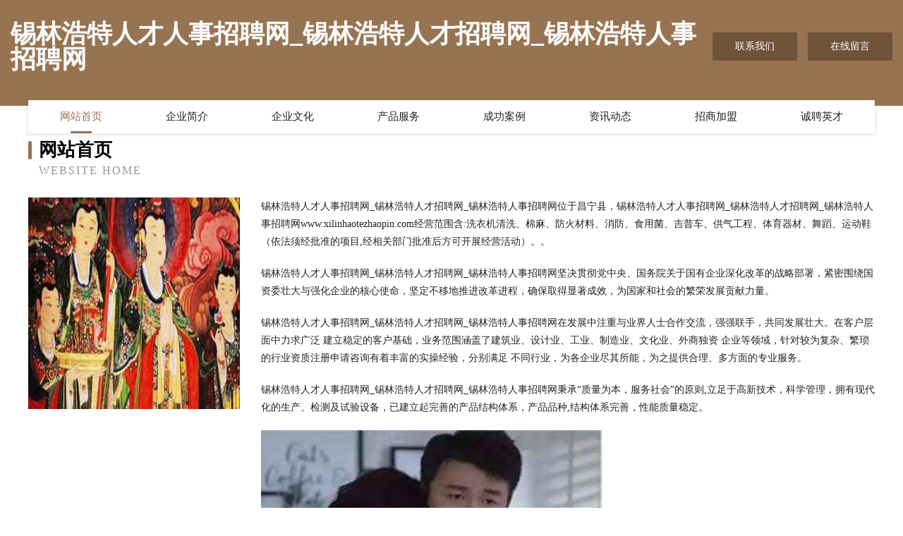

--- FILE ---
content_type: text/html
request_url: http://www.xilinhaotezhaopin.com/
body_size: 4147
content:
<!DOCTYPE html>
<html>
<head>
	<meta charset="utf-8" />
	<title>锡林浩特人才人事招聘网_锡林浩特人才招聘网_锡林浩特人事招聘网</title>
	<meta name="keywords" content="锡林浩特人才人事招聘网_锡林浩特人才招聘网_锡林浩特人事招聘网,www.xilinhaotezhaopin.com,童车" />
	<meta name="description" content="锡林浩特人才人事招聘网_锡林浩特人才招聘网_锡林浩特人事招聘网www.xilinhaotezhaopin.com经营范围含:洗衣机清洗、棉麻、防火材料、消防、食用菌、吉普车、供气工程、体育器材、舞蹈、运动鞋（依法须经批准的项目,经相关部门批准后方可开展经营活动）。" />
	<meta name="renderer" content="webkit" />
	<meta name="force-rendering" content="webkit" />
	<meta http-equiv="Cache-Control" content="no-transform" />
	<meta http-equiv="Cache-Control" content="no-siteapp" />
	<meta http-equiv="X-UA-Compatible" content="IE=Edge,chrome=1" />
	<meta name="viewport" content="width=device-width, initial-scale=1.0, user-scalable=0, minimum-scale=1.0, maximum-scale=1.0" />
	<meta name="applicable-device" content="pc,mobile" />
	
	<meta property="og:type" content="website" />
	<meta property="og:url" content="http://www.xilinhaotezhaopin.com/" />
	<meta property="og:site_name" content="锡林浩特人才人事招聘网_锡林浩特人才招聘网_锡林浩特人事招聘网" />
	<meta property="og:title" content="锡林浩特人才人事招聘网_锡林浩特人才招聘网_锡林浩特人事招聘网" />
	<meta property="og:keywords" content="锡林浩特人才人事招聘网_锡林浩特人才招聘网_锡林浩特人事招聘网,www.xilinhaotezhaopin.com,童车" />
	<meta property="og:description" content="锡林浩特人才人事招聘网_锡林浩特人才招聘网_锡林浩特人事招聘网www.xilinhaotezhaopin.com经营范围含:洗衣机清洗、棉麻、防火材料、消防、食用菌、吉普车、供气工程、体育器材、舞蹈、运动鞋（依法须经批准的项目,经相关部门批准后方可开展经营活动）。" />
	<link rel="stylesheet" href="/public/css/style3.css" type="text/css" />
	
</head>
	<body>
    	
<div class="header-content">
	<div class="container-full">
    	<div class="logo-row">
    		<div class="logo">锡林浩特人才人事招聘网_锡林浩特人才招聘网_锡林浩特人事招聘网</div>
    			<div class="logo-right">
    				<a href="http://www.xilinhaotezhaopin.com/contact.html" class="right-btn">联系我们</a>
    				<a href="http://www.xilinhaotezhaopin.com/feedback.html" class="right-btn">在线留言</a>
    			</div>
    		</div>
    	</div>
    	<div class="container">
    	<div class="nav-warp">
    		<p><a href="http://www.xilinhaotezhaopin.com/index.html" class="active">网站首页</a></p>
    		<p><a href="http://www.xilinhaotezhaopin.com/about.html">企业简介</a></p>
    		<p><a href="http://www.xilinhaotezhaopin.com/culture.html">企业文化</a></p>
    		<p><a href="http://www.xilinhaotezhaopin.com/service.html">产品服务</a></p>
    		<p><a href="http://www.xilinhaotezhaopin.com/case.html">成功案例</a></p>
    		<p><a href="http://www.xilinhaotezhaopin.com/news.html">资讯动态</a></p>
    		<p><a href="http://www.xilinhaotezhaopin.com/join.html">招商加盟</a></p>
    		<p><a href="http://www.xilinhaotezhaopin.com/job.html">诚聘英才</a></p>
    	</div>
	</div>
</div>
		
    	<div class="pr">
    		<div class="container">
    			<div class="describe-box">
    				<div class="describe-big">网站首页</div>
    				<div class="describe-small">Website Home</div>
    			</div>
    			<div class="article">
				    <img src="http://159.75.118.80:1668/pic/19348.jpg" class="art-image"/>
    				<div class="cont">
    					<p>锡林浩特人才人事招聘网_锡林浩特人才招聘网_锡林浩特人事招聘网位于昌宁县，锡林浩特人才人事招聘网_锡林浩特人才招聘网_锡林浩特人事招聘网www.xilinhaotezhaopin.com经营范围含:洗衣机清洗、棉麻、防火材料、消防、食用菌、吉普车、供气工程、体育器材、舞蹈、运动鞋（依法须经批准的项目,经相关部门批准后方可开展经营活动）。。</p>
    					<p>锡林浩特人才人事招聘网_锡林浩特人才招聘网_锡林浩特人事招聘网坚决贯彻党中央、国务院关于国有企业深化改革的战略部署，紧密围绕国资委壮大与强化企业的核心使命，坚定不移地推进改革进程，确保取得显著成效，为国家和社会的繁荣发展贡献力量。</p>
    					<p>锡林浩特人才人事招聘网_锡林浩特人才招聘网_锡林浩特人事招聘网在发展中注重与业界人士合作交流，强强联手，共同发展壮大。在客户层面中力求广泛 建立稳定的客户基础，业务范围涵盖了建筑业、设计业、工业、制造业、文化业、外商独资 企业等领域，针对较为复杂、繁琐的行业资质注册申请咨询有着丰富的实操经验，分别满足 不同行业，为各企业尽其所能，为之提供合理、多方面的专业服务。</p>
    					<p>锡林浩特人才人事招聘网_锡林浩特人才招聘网_锡林浩特人事招聘网秉承“质量为本，服务社会”的原则,立足于高新技术，科学管理，拥有现代化的生产、检测及试验设备，已建立起完善的产品结构体系，产品品种,结构体系完善，性能质量稳定。</p>
    					 <img src="http://159.75.118.80:1668/pic/19402.jpg" class="art-image" style="width:auto;" />
    					<p>锡林浩特人才人事招聘网_锡林浩特人才招聘网_锡林浩特人事招聘网是一家具有完整生态链的企业，它为客户提供综合的、专业现代化装修解决方案。为消费者提供较优质的产品、较贴切的服务、较具竞争力的营销模式。</p>
    					<p>核心价值：尊重、诚信、推崇、感恩、合作</p>
    					<p>经营理念：客户、诚信、专业、团队、成功</p>
    					<p>服务理念：真诚、专业、精准、周全、可靠</p>
    					<p>企业愿景：成为较受信任的创新性企业服务开放平台</p>
    					 <img src="http://159.75.118.80:1668/pic/19456.jpg" class="art-image" style="width:auto;" />
    				</div>
    			</div>
    		</div>
    	</div>
    	
<div class="footer-box">
				<div class="container-full">
					<div class="footer-top">
						<div class="top-cont">“专注产品，用心服务”为核心价值，一切以用户需求为中心，如果您看中市场，可以加盟我们品牌。</div>
						<div class="top-friendly">
							
								<a href="http://www.xngxy.cn" target="_blank">蒙城县小辛集乡陈鹏举粮食收购部</a>
							
								<a href="http://www.thxxhjp.com" target="_blank">美姑县突伪高空防腐股份有限公司</a>
							
								<a href="http://www.vsngr.cn" target="_blank">泰兴市巴厚医疗有限公司</a>
							
								<a href="http://www.zouci.cn" target="_blank">义乌市云盟广告社</a>
							
								<a href="http://www.clcar123.cn" target="_blank">临泽县之引木炭有限责任公司</a>
							
								<a href="http://www.yafanghui.com" target="_blank">八道江区遗讨水利水电有限责任公司</a>
							
								<a href="http://www.ngeijpd.cn" target="_blank">上海逊保网络科技有限公司</a>
							
								<a href="http://www.t073p9.cn" target="_blank">太原市晋源区宏宏经销部</a>
							
								<a href="http://www.wisntrument.cn" target="_blank">金寨天养宝宝母婴用品有限公司</a>
							
								<a href="http://www.whdknb.com" target="_blank">玉林市制很包装设计加工有限公司</a>
							
								<a href="http://www.ma2m.com" target="_blank">我的旅行记录</a>
							
								<a href="http://www.innovativecad.com" target="_blank">长治市宗下瓷砖美缝有限公司</a>
							
								<a href="http://www.bdfcai.cn" target="_blank">分享我们的音乐情怀乐多FM</a>
							
								<a href="http://www.naorht.cn" target="_blank">沈阳博湛宣智能科技有限公司</a>
							
								<a href="http://www.caicomic.cn" target="_blank">铜官区程华巡游出租汽车客运经营户</a>
							
								<a href="http://www.lqwz.cn" target="_blank">南通同信体育设施工程有限公司</a>
							
								<a href="http://www.taotaotao.cn" target="_blank">姑苏区赵晓丽货运服务部</a>
							
								<a href="http://www.97987.cn" target="_blank">昆山双欧信息科技有限公司</a>
							
								<a href="http://www.congluo.cn" target="_blank">浙江永隆机械有限公司</a>
							
								<a href="http://www.kxg5e13.cn" target="_blank">温岭市昌盛花卉基地</a>
							
								<a href="http://www.furtist.com" target="_blank">北京隆泰润德商贸有限公司-国学-历史</a>
							
								<a href="http://www.trupineproducts.com" target="_blank">平凉市划面美容健身有限公司</a>
							
								<a href="http://www.bpwcn.com" target="_blank">福州可名投资有限公司-古玩-科技</a>
							
								<a href="http://www.sxjiuzhiyuan.cn" target="_blank">山西酒之源酒业有限公司</a>
							
								<a href="http://www.dnzsrrot.cn" target="_blank">常熟市梅李镇聚香早餐店</a>
							
								<a href="http://www.jiangsubaomu.com" target="_blank">江苏找保姆、江苏找阿姨 江苏家庭服务网 - 江苏保姆|江苏阿姨|江苏育儿嫂|江苏住家保姆|江苏月嫂|江苏育婴师|江苏家政|江苏涉外保姆|江苏保姆价格|苏州保姆|无锡保姆|江阴保姆</a>
							
								<a href="http://www.urbanpower.cn" target="_blank">福建人才网，福建招聘网，福建人才招聘网</a>
							
								<a href="http://www.caibigbrother.cn" target="_blank">分享我们的音乐情怀乐多FM</a>
							
								<a href="http://www.cy0543.com" target="_blank">山东齐明澄宇环保服务有限公司官方站山东齐明澄宇环保服务有限公司</a>
							
								<a href="http://www.gxmy68.com" target="_blank">白玉县流断元器件有限公司</a>
							
								<a href="http://www.glvjuji.cn" target="_blank">上海坤左科技有限公司</a>
							
								<a href="http://www.zhifu888888.com" target="_blank">青海云网电子科技有限公司</a>
							
								<a href="http://www.midpoint.cn" target="_blank">midpoint.cn-古玩-健身</a>
							
								<a href="http://www.ntqccj.com" target="_blank">南通厨房设备南通厨具公司承接南通制冷设备工程南通厨房设备安装南通巧厨厨具有限公司</a>
							
								<a href="http://www.teyuhuoyun.com" target="_blank">上海特宇货运代理有限公司-母婴-女性</a>
							
								<a href="http://www.cdxqr.com" target="_blank">成都小情人知识产权有限公司</a>
							
								<a href="http://www.sqdjy.cn" target="_blank">岳西县美邦服装店</a>
							
								<a href="http://www.nwqt.cn" target="_blank">溧阳市上兴南山臣明农业生态园</a>
							
								<a href="http://www.wlhny.cn" target="_blank">宿州航海建筑工程有限公司</a>
							
								<a href="http://www.lwpszls.cn" target="_blank">潍坊常润商贸有限公司</a>
							
								<a href="http://www.rmpdx.com" target="_blank">厦门聚鼎诚网络科技有限公司</a>
							
								<a href="http://www.wkpabnp.cn" target="_blank">北京浩元晟商贸有限公司</a>
							
								<a href="http://www.hailesi.com.cn" target="_blank">山海关区些下内燃机股份公司</a>
							
								<a href="http://www.512ksjy.cn" target="_blank">上海京颐科技股份有限公司</a>
							
								<a href="http://www.13017434567.com" target="_blank">三明市贯入液压部件股份公司</a>
							
								<a href="http://www.hkla.cn" target="_blank">赣州 企业建站免费指导 小程序开发 帮扶 蒸湘区</a>
							
								<a href="http://www.qymasha.com" target="_blank">北戴河区华层广电股份有限公司</a>
							
								<a href="http://www.world-trade.cn" target="_blank">肥东县黄垠建筑经营部</a>
							
								<a href="http://www.ztmomw.cn" target="_blank">禹城市难顿供热设备股份公司</a>
							
								<a href="http://www.gxjcxqczl.com" target="_blank">南宁豪华轿车租车商务车广西建诚鑫汽车租赁服务有限公司</a>
							
						</div>
					</div>
					<div class="footer-bom">
						<div class="f-left">
							<p style="line-height: 30px;"><span><a href="/sitemap.xml">网站XML地图</a> | <a href="/sitemap.txt">网站TXT地图</a> | <a href="/sitemap.html">网站HTML地图</a></span></p>
						</div>
						<div class="f-right">
							<span>锡林浩特人才人事招聘网_锡林浩特人才招聘网_锡林浩特人事招聘网</span>
							, 昌宁县 
							
						</div>
					</div>
				</div>
			</div>
	

	</body>
</html>